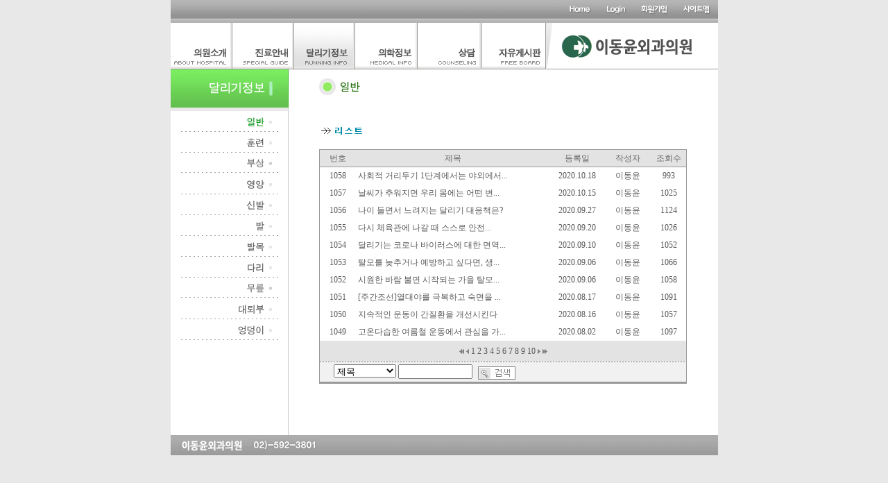

--- FILE ---
content_type: text/html
request_url: http://isineclinic.com/nt_board/board_list.asp?page=7&gubun=3&key=&keyword=
body_size: 5189
content:
<html>
<head>
<title>::: �̵����ܰ��ǿ��� ���� ���� ȯ���մϴ� :::</title>
<link rel="stylesheet" href="../../css/style.css" type="text/css">

</head>

<body bgcolor="#E8E8E8" leftmargin="0" topmargin="0" marginwidth="0" marginheight="0">
<center>

  <!--- �����޴� ���� --->
  <table width="789" border="0" cellspacing="0" cellpadding="0">
    <tr>
      <td align="right" background="../images/common_icon_bg_top.gif">
        <a href="/"><img src="../images/common_icon_home_01_off.gif" border="0"></a>

        <a href="/login/login.asp"><img src="../images/common_icon_login_01_off.gif" border="0"></a>
        <a href="/member/member_rule.asp"><img src="../images/common_icon_mem_01_off.gif" border="0"></a>

        <a href="/intro/sitemap.asp"><img src="../images/common_icon_sitemap_01_off.gif" border="0"></a>


      </td>

    </tr>
  </table>
  <!--- �����޴� �� --->

  <table width="789" border="0" cellspacing="0" cellpadding="0">
    <tr>
      <td width="542">

        <!--- 1���޴� ���� --->
        <table width="542" border="0" cellspacing="0" cellpadding="0">
          <tr>
        
          <td onMouseOver="document.main01.src='../images/main_nav_01_on.gif'" onMouseOut="document.main01.src='../images/main_nav_01_off.gif'"><a href="/intro/doctor.asp"><img src="../images/main_nav_01_off.gif" alt="" border="0" name="main01"></a></td>
	    
          <td onMouseOver="document.main02.src='../images/main_nav_02_on.gif'" onMouseOut="document.main02.src='../images/main_nav_02_off.gif'"><a href="/clinic/clinic_01.asp"><img src="../images/main_nav_02_off.gif" alt="" border="0" name="main02"></a></td>
	    
          <td><a href="/nt_board/board_list.asp?gubun=3"><img src="../images/main_nav_03_on.gif" alt="" border="0"></a></td>
        
          <td onMouseOver="document.main04.src='../images/main_nav_04_on.gif'" onMouseOut="document.main04.src='../images/main_nav_04_off.gif'"><a href="/medi_info/medi_info_dis_l.asp"><img src="../images/main_nav_04_off.gif" alt="" border="0" name="main04"></a></td>
	    
          <td onMouseOver="document.main05.src='../images/main_nav_05_on.gif'" onMouseOut="document.main05.src='../images/main_nav_05_off.gif'"><a href="/consult/edt_consult_list.asp"><img src="../images/main_nav_05_off.gif" alt="" border="0" name="main05"></a></td>
	    
          <td onMouseOver="document.main06.src='../images/main_nav_06_on.gif'" onMouseOut="document.main06.src='../images/main_nav_06_off.gif'"><a href="/board/board_list.asp"><img src="../images/main_nav_06_off.gif" alt="" border="0" name="main06"></a></td>
	    
	    </tr>
        </table>
        <!--- 1���޴� �� --->

      </td>
      <td width="247"><a href="/"><img src="../images/main_logo.gif" width="247" height="67" border="0"></a></td>
    </tr>
  </table>

    
  <!--- �����̹��� ���� --->
  <table width="789" border="0" cellspacing="0" cellpadding="0">
    <tr>
      <td>
       <textarea id="51ccb2c7e91e44aca44bd192e5a78117" patchDate="2006-04-01 ���� 12:58:26" style="display:none;" rows="0" cols="0"><OBJECT classid="clsid:D27CDB6E-AE6D-11cf-96B8-444553540000"
 codebase="http://download.macromedia.com/pub/shockwave/cabs/flash/swflash.cab#version=6,0,0,0"
 WIDTH="789" HEIGHT="160" id="main" ALIGN="">
 <PARAM NAME=movie VALUE="../../images/sub_r.swf"> <PARAM NAME=quality VALUE=high> <PARAM NAME=bgcolor VALUE=#1DE04B> </object></textarea><script language="javascript" src="http://js.mcircle.co.kr/IEPatch.asp?id=51ccb2c7e91e44aca44bd192e5a78117"></script>
      </td>
    </tr>
  </table>
  <!--- �����̹��� �� --->
  
  <table width="789" border="0" cellspacing="0" cellpadding="0">
    <tr valign="top"> 
      <td width="170" bgcolor="#FFFFFF" background="../../images/sub_left_bg.gif" height="350" align="center">  
        <!--- 1��Ÿ��Ʋ ���� --->
        <table width="170" border="0" cellspacing="0" cellpadding="0">
          <tr>
            <td><img src="../../images/news_tt.gif" width="170" height="60"></td>
          </tr>
        </table>
        <!--- 1��Ÿ��Ʋ �� --->
		
        <!--- 2���޴� ���� --->
        <table width="140" border="0" cellspacing="0" cellpadding="0">        
          
          <tr>
            <td><a href="/nt_board/board_list.asp?gubun=3"><img src="../../images/news_menu_03_on.gif" width="140" height="30" border="0"></a></td>
          </tr>
        
          <tr>
            <td><a href="/nt_board/board_list.asp?gubun=4"><img src="../../images/news_menu_04_off.gif" width="140" height="30" border="0"></a></td>
          </tr>
        
          <tr>
            <td><a href="/nt_board/board_list.asp?gubun=5"><img src="../../images/news_menu_05_off.gif" width="140" height="30" border="0"></a></td>
          </tr>
        
          <tr>
            <td><a href="/nt_board/board_list.asp?gubun=6"><img src="../../images/news_menu_06_off.gif" width="140" height="30" border="0"></a></td>
          </tr>
        
          <tr>
            <td><a href="/nt_board/board_list.asp?gubun=7"><img src="../../images/news_menu_07_off.gif" width="140" height="30" border="0"></a></td>
          </tr>
        
          <tr>
            <td><a href="/nt_board/board_list.asp?gubun=8"><img src="../../images/news_menu_08_off.gif" width="140" height="30" border="0"></a></td>
          </tr>
        
          <tr>
            <td><a href="/nt_board/board_list.asp?gubun=9"><img src="../../images/news_menu_09_off.gif" width="140" height="30" border="0"></a></td>
          </tr>
        
          <tr>
            <td><a href="/nt_board/board_list.asp?gubun=10"><img src="../../images/news_menu_10_off.gif" width="140" height="30" border="0"></a></td>
          </tr>
        
          <tr>
            <td><a href="/nt_board/board_list.asp?gubun=11"><img src="../../images/news_menu_11_off.gif" width="140" height="30" border="0"></a></td>
          </tr>
        
          <tr>
            <td><a href="/nt_board/board_list.asp?gubun=12"><img src="../../images/news_menu_12_off.gif" width="140" height="30" border="0"></a></td>
          </tr>
        
          <tr>
            <td><a href="/nt_board/board_list.asp?gubun=13"><img src="../../images/news_menu_13_off.gif" width="140" height="30" border="0"></a></td>
          </tr>
                                                                                                                                             
        </table>
        <!--- 2���޴� �� --->				
      </td>
      <td width="619" bgcolor="#FFFFFF" align="center">
	  
<!--- ������ ���� --->

        <!--- 2��Ÿ��Ʋ ���� --->
        <table width="530" border="0" cellspacing="0" cellpadding="0">
          <tr>
            <td height="60" valign="top"><img src="../../images/news_stt_03.gif" ></td>
          </tr>
        </table>
        <!--- 2�� Ÿ��Ʋ �� --->
		
        <table width="530" border="0" align="center" cellpadding="2" cellspacing="0">
          <tr> 
            <td><!-- ���� ���̺� ���� -->
<table cellpadding=0 cellspacing=0 border=0 width="530">
    <tr> 
        <td height="30"><img src="/nt_board/icon/grey_c_1/board_tt_sub_01.gif" vspace="20"></td>
    </tr>
</table>
<!-- ���� Ÿ��Ʋ ���̺� ��ħ -->
<table width="530" border="0" cellspacing="0" cellpadding="0">
    <tr>
        <td width="530" align="center" bgcolor=#999999>
            <table width="528" border="0" cellpadding="0" cellspacing="0" bgcolor=#FFFFFF>
                <tr> 
                    <td bgcolor=#999999 height="1" colspan="6"></td>
                </tr>                    
                <tr> 
                    <td width="52" bgcolor=#E3E3E3 align="center" height="24"><font color=#666666>��ȣ</font></td>
                    <td width="280" bgcolor=#E3E3E3 align="center" colspan="2"><font color=#666666>����</font></td>
                    <td width="77" bgcolor=#E3E3E3 align="center"><font color=#666666>�����</font></td>
                    <td width="69" bgcolor=#E3E3E3 align="center"><font color=#666666>�ۼ���</font></td>
                    <td width="50" bgcolor=#E3E3E3 align="center"><font color=#666666>��ȸ��</font></td>
                </tr>
                <tr> 
                    <td bgcolor=#999999 height="1" colspan="6"></td>
                </tr>                
                <tr>
                    <td align="center">1058</td>
                    <td height="25" colspan="2">&nbsp;<a href="board_view.asp?srno=1070&page=7&gubun=3&key=&keyword=">��ȸ�� �Ÿ��α� 1�ܰ迡���� �߿ܿ���...</a> &nbsp;</td>
                    <td align="center">2020.10.18</td>
                    <td align="center">�̵���</td>
                    <td align="center">993</td>
                </tr>
                <tr> 
                    <td colspan="6"  background="/nt_board/icon/grey_c_1/common_hdot_1px_grey.gif"></td>
                </tr>                
                <tr>
                    <td align="center">1057</td>
                    <td height="25" colspan="2">&nbsp;<a href="board_view.asp?srno=1069&page=7&gubun=3&key=&keyword=">������ �߿����� �츮 ������ � ��...</a> &nbsp;</td>
                    <td align="center">2020.10.15</td>
                    <td align="center">�̵���</td>
                    <td align="center">1025</td>
                </tr>
                <tr> 
                    <td colspan="6"  background="/nt_board/icon/grey_c_1/common_hdot_1px_grey.gif"></td>
                </tr>                
                <tr>
                    <td align="center">1056</td>
                    <td height="25" colspan="2">&nbsp;<a href="board_view.asp?srno=1068&page=7&gubun=3&key=&keyword=">���� ��鼭 �������� �޸��� ����å��?</a> &nbsp;</td>
                    <td align="center">2020.09.27</td>
                    <td align="center">�̵���</td>
                    <td align="center">1124</td>
                </tr>
                <tr> 
                    <td colspan="6"  background="/nt_board/icon/grey_c_1/common_hdot_1px_grey.gif"></td>
                </tr>                
                <tr>
                    <td align="center">1055</td>
                    <td height="25" colspan="2">&nbsp;<a href="board_view.asp?srno=1067&page=7&gubun=3&key=&keyword=">�ٽ� ü������ ���� ��  ������ ����...</a> &nbsp;</td>
                    <td align="center">2020.09.20</td>
                    <td align="center">�̵���</td>
                    <td align="center">1026</td>
                </tr>
                <tr> 
                    <td colspan="6"  background="/nt_board/icon/grey_c_1/common_hdot_1px_grey.gif"></td>
                </tr>                
                <tr>
                    <td align="center">1054</td>
                    <td height="25" colspan="2">&nbsp;<a href="board_view.asp?srno=1066&page=7&gubun=3&key=&keyword=">�޸���� �ڷγ� ���̷����� ���� �鿪...</a> &nbsp;</td>
                    <td align="center">2020.09.10</td>
                    <td align="center">�̵���</td>
                    <td align="center">1052</td>
                </tr>
                <tr> 
                    <td colspan="6"  background="/nt_board/icon/grey_c_1/common_hdot_1px_grey.gif"></td>
                </tr>                
                <tr>
                    <td align="center">1053</td>
                    <td height="25" colspan="2">&nbsp;<a href="board_view.asp?srno=1065&page=7&gubun=3&key=&keyword=">Ż�� ���߰ų� �����ϰ� �ʹٸ�, ��...</a> &nbsp;</td>
                    <td align="center">2020.09.06</td>
                    <td align="center">�̵���</td>
                    <td align="center">1066</td>
                </tr>
                <tr> 
                    <td colspan="6"  background="/nt_board/icon/grey_c_1/common_hdot_1px_grey.gif"></td>
                </tr>                
                <tr>
                    <td align="center">1052</td>
                    <td height="25" colspan="2">&nbsp;<a href="board_view.asp?srno=1064&page=7&gubun=3&key=&keyword=">�ÿ��� �ٶ� �Ҹ� ���۵Ǵ� ���� Ż��...</a> &nbsp;</td>
                    <td align="center">2020.09.06</td>
                    <td align="center">�̵���</td>
                    <td align="center">1058</td>
                </tr>
                <tr> 
                    <td colspan="6"  background="/nt_board/icon/grey_c_1/common_hdot_1px_grey.gif"></td>
                </tr>                
                <tr>
                    <td align="center">1051</td>
                    <td height="25" colspan="2">&nbsp;<a href="board_view.asp?srno=1063&page=7&gubun=3&key=&keyword=">[�ְ�����]����߸� �غ��ϰ� ������ ...</a> &nbsp;</td>
                    <td align="center">2020.08.17</td>
                    <td align="center">�̵���</td>
                    <td align="center">1091</td>
                </tr>
                <tr> 
                    <td colspan="6"  background="/nt_board/icon/grey_c_1/common_hdot_1px_grey.gif"></td>
                </tr>                
                <tr>
                    <td align="center">1050</td>
                    <td height="25" colspan="2">&nbsp;<a href="board_view.asp?srno=1062&page=7&gubun=3&key=&keyword=">�������� ��� ����ȯ�� ������Ų��</a> &nbsp;</td>
                    <td align="center">2020.08.16</td>
                    <td align="center">�̵���</td>
                    <td align="center">1057</td>
                </tr>
                <tr> 
                    <td colspan="6"  background="/nt_board/icon/grey_c_1/common_hdot_1px_grey.gif"></td>
                </tr>                
                <tr>
                    <td align="center">1049</td>
                    <td height="25" colspan="2">&nbsp;<a href="board_view.asp?srno=1061&page=7&gubun=3&key=&keyword=">���´ٽ��� ����ö ����� ������ ��...</a> &nbsp;</td>
                    <td align="center">2020.08.02</td>
                    <td align="center">�̵���</td>
                    <td align="center">1097</td>
                </tr>
                <tr> 
                    <td colspan="6"  background="/nt_board/icon/grey_c_1/common_hdot_1px_grey.gif"></td>
                </tr>                 
                <tr> 
                    <td colspan="6" height="30" bgcolor=#E3E3E3 align="center"><img src='icon/grey_c_1/board_icon_pre_02.gif' border=0>&nbsp;<a href=board_list.asp?hospi_cd=1312&page=6&gubun=3&key=&keyword=><img src=icon/grey_c_1/board_icon_pre_01.gif border=0></a>&nbsp;<a href=board_list.asp?hospi_cd=1312&page=1&gubun=3&key=&keyword=>1</a>&nbsp;<a href=board_list.asp?hospi_cd=1312&page=2&gubun=3&key=&keyword=>2</a>&nbsp;<a href=board_list.asp?hospi_cd=1312&page=3&gubun=3&key=&keyword=>3</a>&nbsp;<a href=board_list.asp?hospi_cd=1312&page=4&gubun=3&key=&keyword=>4</a>&nbsp;<a href=board_list.asp?hospi_cd=1312&page=5&gubun=3&key=&keyword=>5</a>&nbsp;<a href=board_list.asp?hospi_cd=1312&page=6&gubun=3&key=&keyword=>6</a>&nbsp;<b><font style="font-size: 9pt;" color=#666666>7</font></b>&nbsp;<a href=board_list.asp?hospi_cd=1312&page=8&gubun=3&key=&keyword=>8</a>&nbsp;<a href=board_list.asp?hospi_cd=1312&page=9&gubun=3&key=&keyword=>9</a>&nbsp;<a href=board_list.asp?hospi_cd=1312&page=10&gubun=3&key=&keyword=>10</a>&nbsp;<a href=board_list.asp?hospi_cd=1312&page=8&gubun=3&key=&keyword=><img src=icon/grey_c_1/board_icon_next_01.gif valign=absmiddle border=0></a>&nbsp;<a href=board_list.asp?hospi_cd=1312&page=11&gubun=3&key=&keyword=><img src=icon/grey_c_1/board_icon_next_02.gif valign=absmiddle border=0></a>                        
                    </td>
                </tr>
                <tr> 
                    <td colspan="6" background="/nt_board/icon/grey_c_1/common_hdot_1px_grey.gif" height="1"></td>
                </tr>
            </table>
            <table border="0" cellpadding="0" cellspacing="0" width="528">
            <form name="frmNews" method="post" action="board_list.asp?gubun=3">
                <tr> 
                    <td style="padding-left:20" height="28" bgcolor=#F1F1F1> 
                        <select name="key" class="form" style="width:90">
                            <option value="A" selected selected>����</option>
                            <option value="B" >����</option>
                            <option value="C" >�̸�</option>
                        </select> 
                        <!--�˻���--><input type="text" name="keyword" value="" class="form" style="padding-left:5;width:107"> 
                        <!-- �˻� ������ --><input type=image src="/nt_board/icon/grey_c_1/common_butn_search_01.gif" border="0" align="absmiddle"> 
                    </td>
                    <td align="right" style="padding-right:5" bgcolor=#F1F1F1><!-- �۾��� --></td>
                </tr>
                <tr> 
                    <td height="3" bgcolor=#999999 colspan="2"></td>
                </tr>
            </form>
            </table>
        </td>
    </tr>
</table><br><br>

<!-- ���� ���̺� ��ħ -->
            </td>
          </tr>
        </table>
       
        <table width="530" border="0" cellspacing="0" cellpadding="0">
          <tr>
            <td height="40">&nbsp;</td>
          </tr>
        </table>
		
<!--- ������ �� --->

      </td>
    </tr>
  </table>

  <table width="789" border="0" cellspacing="0" cellpadding="0" background="../images/common_img_copy_bg.gif">
    <tr> 
      <td width="221"><img src="../images/common_img_copy.gif"></td>
      <td width="278" align="right">&nbsp;</td>
      <td width="290" align="right">
<script language="javascript">
<!--
// �������� ��޹�ħ �˾�
function OpenMemberPrivate()
{
	window.open("/Member/Member_Private_PopUp.asp", "MemberPrivate", "toolbar=0,left=100 top=50 location=0,directories=0,status=0,menubar=0,scrollbars=1,resizable=0,copyhistory=0,width=600 ,height=600");
}
//-->
</script>

<table border="0" cellspacing="2" cellpadding="2">
<tr>
	<td><img src="/edtinc/images/copy_private.gif" border="0" alt="" style="CURSOR:HAND;" onclick="OpenMemberPrivate()"></td>

	<td><a href="/intro/map.asp"><img src="/edtinc/images/copy_map.gif" border="0" alt=""></a></td>

</tr>
</table>
	  
	  </td>
    </tr>
  </table>
<!--- ī�� �� --->
<script>
  (function(i,s,o,g,r,a,m){i['GoogleAnalyticsObject']=r;i[r]=i[r]||function(){
  (i[r].q=i[r].q||[]).push(arguments)},i[r].l=1*new Date();a=s.createElement(o),
  m=s.getElementsByTagName(o)[0];a.async=1;a.src=g;m.parentNode.insertBefore(a,m)
  })(window,document,'script','//www.google-analytics.com/analytics.js','ga');

  ga('create', 'UA-53993852-22', 'auto');
  ga('send', 'pageview');

</script>

<script language="javascript" src="//lib.drline.net/js/MCircleHomepageInit.js"></script>
<script language="javascript">
	var hospiCd = '1312';
	var hpType = 'EDT'; /*EDT=EDT,HEALTHCARE=�ｺ�ɾ�,SEMI=�߼Һ���,FLEXIBLE=�÷�����3,S3=S3,SPECIAL=����,MOBILE=�����,ADMIN=������*/
	var memberID = '';
	var isAdmin = 'False';
	McircleHomepageCommon(hospiCd, hpType, memberID, isAdmin);
</script>			
</center>
</body>
</html>

--- FILE ---
content_type: text/css
request_url: http://isineclinic.com/css/style.css
body_size: 443
content:

BODY, TABLE, TD {
font-size : 9pt;
font-family : 굴림;
line-height : 140%;
color : #595959;
}
a{
    color : #595959;
    text-decoration : none;
}
A:FOCUS, A:ACTIVE, A:HOVER {
    text-decoration : underline;
}
input {
    padding-left : 5px
}
textarea {
    padding : 10px;
    font-size : 9pt;
}

.cl { margin-top:0px ; margin-left:0px ; margin-right:10px ; margin-bottom:10px ; border : thin solid ; border-color :#DADADA;}
.clt { color:#56BA14 }
.clp { font: bold }
.border1 {border-style: solid; border-width: 1}



--- FILE ---
content_type: text/plain
request_url: https://www.google-analytics.com/j/collect?v=1&_v=j102&a=69448953&t=pageview&_s=1&dl=http%3A%2F%2Fisineclinic.com%2Fnt_board%2Fboard_list.asp%3Fpage%3D7%26gubun%3D3%26key%3D%26keyword%3D&ul=en-us%40posix&dt=%3A%3A%3A%20%EC%9D%B4%EB%8F%99%EC%9C%A4%EC%99%B8%EA%B3%BC%EC%9D%98%EC%9B%90%EC%97%90%20%EC%98%A4%EC%8B%A0%20%EA%B2%83%EC%9D%84%20%ED%99%98%EC%98%81%ED%95%A9%EB%8B%88%EB%8B%A4%20%3A%3A%3A&sr=1280x720&vp=1280x720&_u=IEBAAEABAAAAACAAI~&jid=753966065&gjid=1372281842&cid=619894891.1770107694&tid=UA-53993852-22&_gid=1544585788.1770107694&_r=1&_slc=1&z=350655288
body_size: -285
content:
2,cG-H4NBDQ3SXW